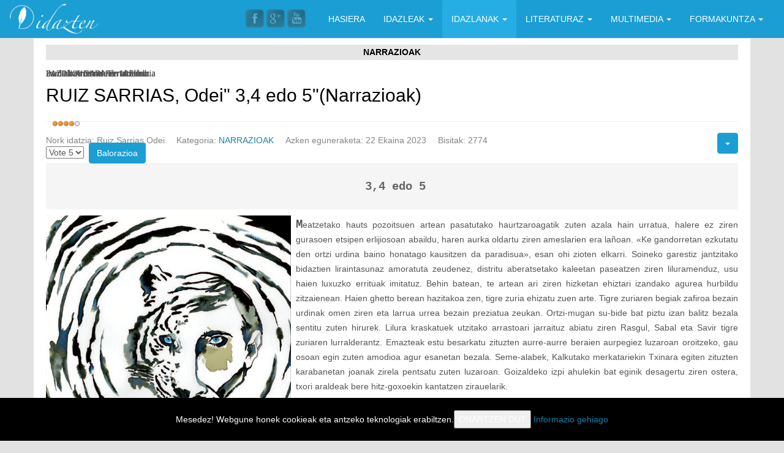

--- FILE ---
content_type: text/html; charset=utf-8
request_url: https://idazten.com/index.php/eu/idazlanak-mainmenu-476/narrazioak-65333/1979-ruiz-sarrias-odei-3-4-edo-5-narrazioak
body_size: 9583
content:
<!DOCTYPE html>
<!--[if IE 8]>
<html class="no-js lt-ie9" lang="eu" >
<![endif]-->
<!--[if gt IE 8]><!-->
<html class="no-js" lang="eu" >
<!--<![endif]-->
	<head>
  <!-- Google tag (gtag.js) -->
<script async src="https://www.googletagmanager.com/gtag/js?id=G-QR6XY4562C"></script>
<script>
  window.dataLayer = window.dataLayer || [];
  function gtag(){dataLayer.push(arguments);}
  gtag('js', new Date());

  gtag('config', 'G-QR6XY4562C');
</script>
		<meta name="viewport" content="initial-scale=1">
					<link rel="stylesheet" href="/templates/joostrapbase-v3-4/css/bootstrap.min.css">
							<link rel="stylesheet" href="/templates/joostrapbase-v3-4/css/font-awesome.min.css" type="text/css" media="screen" />
				<link rel="stylesheet" href="/templates/joostrapbase-v3-4/css/animate.css" type="text/css" media="screen" />
		<link rel="stylesheet" href="/templates/joostrapbase-v3-4/css/template.css" type="text/css" media="screen" />
		<link rel="stylesheet" href="/templates/joostrapbase-v3-4/css/j-backbone.css" type="text/css" media="screen" />
					<link rel="stylesheet" href="/templates/joostrapbase-v3-4/css/style4.css" type="text/css" media="screen" />
							<link rel="stylesheet" href="/templates/joostrapbase-v3-4/css/custom.css" type="text/css" media="screen" />
				<link rel="stylesheet" href="/templates/joostrapbase-v3-4/css/jquery.mmenu.all.css">
		<link rel="stylesheet" href="/templates/joostrapbase-v3-4/css/jquery.mmenu.header.css">
					<script src="/templates/joostrapbase-v3-4/js/jquery.min.js" type="text/javascript"></script>
			<script src="/templates/joostrapbase-v3-4/js/jquery-noconflict.js" type="text/javascript"></script>
			<script src="/templates/joostrapbase-v3-4/js/jquery-migrate.min.js" type="text/javascript"></script>
		
		<base href="https://idazten.com/index.php/eu/idazlanak-mainmenu-476/narrazioak-65333/1979-ruiz-sarrias-odei-3-4-edo-5-narrazioak" />
	<meta http-equiv="content-type" content="text/html; charset=utf-8" />
	<meta name="author" content="Ruiz Sarrias,Odei" />
	<meta name="generator" content="Joostrap 3.0 with Bootstrap 3" />
	<title>RUIZ SARRIAS, Odei&quot; 3,4 edo 5&quot;(Narrazioak)</title>
	<link href="https://idazten.com/images/favicon.png" rel="shortcut icon" type="image/vnd.microsoft.icon" />
	<link href="/plugins/system/jcemediabox/css/jcemediabox.min.css?0072da39200af2a5f0dbaf1a155242cd" rel="stylesheet" type="text/css" />
	<link href="/plugins/system/rokbox/assets/styles/rokbox.css" rel="stylesheet" type="text/css" />
	<link href="https://fonts.googleapis.com/css?family='Open+Sans'" rel="stylesheet" type="text/css" />
	<link href="/modules/mod_slideshowck/themes/default/css/camera.css" rel="stylesheet" type="text/css" />
	<link href="https://fonts.googleapis.com/css?family=Droid+Sans" rel="stylesheet" type="text/css" />
	<style type="text/css">
#scrollToTop {
	cursor: pointer;
	font-size: 0.9em;
	position: fixed;
	text-align: center;
	z-index: 9999;
	-webkit-transition: background-color 0.2s ease-in-out;
	-moz-transition: background-color 0.2s ease-in-out;
	-ms-transition: background-color 0.2s ease-in-out;
	-o-transition: background-color 0.2s ease-in-out;
	transition: background-color 0.2s ease-in-out;

	background: #ced6d4;
	color: #ffffff;
	border-radius: 3px;
	padding-left: 12px;
	padding-right: 12px;
	padding-top: 12px;
	padding-bottom: 12px;
	right: 20px; bottom: 20px;
}

#scrollToTop:hover {
	background: #0088cc;
	color: #ffffff;
}

#scrollToTop > img {
	display: block;
	margin: 0 auto;
}
	.logo { margin-top:0px; margin-bottom:0px; }
body { font-family: 'Open Sans', sans-serif; }#camera_wrap_140 .camera_pag_ul li img, #camera_wrap_140 .camera_thumbs_cont ul li > img {height:75px;}
#camera_wrap_140 .camera_caption {
	display: block;
	position: absolute;
}
#camera_wrap_140 .camera_caption > div {
	-moz-border-radius: 5px 5px 5px 5px;-webkit-border-radius: 5px 5px 5px 5px;border-radius: 5px 5px 5px 5px;font-family:'Droid Sans';
}
#camera_wrap_140 .camera_caption > div div.camera_caption_title {
	font-size: 12px;
}
#camera_wrap_140 .camera_caption > div div.camera_caption_desc {
	font-size: 10px;
}

@media screen and (max-width: 480px) {
		#camera_wrap_140 .camera_caption {
			font-size: 0.6em !important;
		}
}
	</style>
	<script type="application/json" class="joomla-script-options new">{"csrf.token":"a9bdaaa9f4bf33c5dedbdfd5c11faf47","system.paths":{"root":"","base":""}}</script>
	<script src="/media/system/js/mootools-core.js?12aa30d6d035f7b1d7446dfd367b50f1" type="text/javascript"></script>
	<script src="/media/system/js/core.js?12aa30d6d035f7b1d7446dfd367b50f1" type="text/javascript"></script>
	<script src="/media/system/js/mootools-more.js?12aa30d6d035f7b1d7446dfd367b50f1" type="text/javascript"></script>
	<script src="/media/plg_system_sl_scrolltotop/js/scrolltotop_mt.js" type="text/javascript"></script>
	<script src="/media/system/js/caption.js?12aa30d6d035f7b1d7446dfd367b50f1" type="text/javascript"></script>
	<script src="/plugins/system/jcemediabox/js/jcemediabox.min.js?d67233ea942db0e502a9d3ca48545fb9" type="text/javascript"></script>
	<script src="/plugins/system/rokbox/assets/js/rokbox.js" type="text/javascript"></script>
	<script src="/media/com_slideshowck/assets/jquery.easing.1.3.js" type="text/javascript"></script>
	<script src="/media/com_slideshowck/assets/camera.min.js?ver=2.3.13" type="text/javascript"></script>
	<script type="text/javascript">
document.addEvent('domready', function() {
	new Skyline_ScrollToTop({
		'image':		'/images/flecha_izq.png',
		'text':			'',
		'title':		'',
		'className':	'scrollToTop',
		'duration':		500,
		'transition':	Fx.Transitions.linear
	});
});jQuery(function($){ initTooltips(); $("body").on("subform-row-add", initTooltips); function initTooltips (event, container) { container = container || document;$(container).find(".hasTooltip").tooltip({"html": true,"container": "body"});} });jQuery(window).on('load',  function() {
				new JCaption('img.caption');
			});jQuery(document).ready(function(){WfMediabox.init({"base":"\/","theme":"standard","width":"","height":"","lightbox":0,"shadowbox":0,"icons":1,"overlay":1,"overlay_opacity":0.8,"overlay_color":"#000000","transition_speed":500,"close":2,"scrolling":"fixed","labels":{"close":"Close","next":"Next","previous":"Previous","cancel":"Cancel","numbers":"{{numbers}}","numbers_count":"{{current}} of {{total}}","download":"Download"}});});if (typeof RokBoxSettings == 'undefined') RokBoxSettings = {pc: '100'};
		jQuery(document).ready(function(){
			new Slideshowck('#camera_wrap_140', {
				height: '400',
				minHeight: '150',
				pauseOnClick: false,
				hover: 1,
				fx: 'random',
				loader: 'none',
				pagination: 0,
				thumbnails: 0,
				thumbheight: 75,
				thumbwidth: 100,
				time: 7000,
				transPeriod: 1500,
				alignment: 'center',
				autoAdvance: 1,
				mobileAutoAdvance: 1,
				portrait: 0,
				barDirection: 'leftToRight',
				imagePath: '/media/com_slideshowck/images/',
				lightbox: 'mediaboxck',
				fullpage: 0,
				mobileimageresolution: '0',
				navigationHover: true,
				mobileNavHover: true,
				navigation: true,
				playPause: true,
				barPosition: 'bottom',
				responsiveCaption: 0,
				keyboardNavigation: 0,
				titleInThumbs: 0,
				container: ''
		});
}); 

	</script>


					<script src="/templates/joostrapbase-v3-4/js/bootstrap.min.js" type="text/javascript"></script>
				<!--[if lt IE 9]>
		<script src="/templates/joostrapbase-v3-4/js/html5shiv.js" type="text/javascript"></script>
		<script src="/templates/joostrapbase-v3-4/js/respond.min.js" type="text/javascript"></script>
	    <![endif]-->
		<script src="/templates/joostrapbase-v3-4/js/modernizr.custom.js" type="text/javascript"></script>
		<script src="/templates/joostrapbase-v3-4/js/jquery.mmenu.min.js" type="text/javascript"></script>
		<script src="/templates/joostrapbase-v3-4/js/jquery.mmenu.header.min.js" type="text/javascript"></script>
		<script src="/templates/joostrapbase-v3-4/js/template.js" type="text/javascript"></script>
		<script src="/templates/joostrapbase-v3-4/js/j-backbone.js" type="text/javascript"></script>

			</head>
	<body id="main" class="  parentid-476  com_content view-article  itemid-567 loggedout  no-rtl">
    <div class="wrapper" id="page">
		<header class="main-header">
		
			<div class="container-fluid">	
				<div class="row">	
					<div class="col-xs-12 col-sm-3">
					<!-- COL IZQ -->

													<div class="logo pull-left">
								<a href="/" class="navbar-brand"><img src="https://idazten.com/images/logo_idazten.png" alt="idazten" /></a>							</div>
						
						

						<a href="#mm-sidebar">
							<div type="button" class="navbar-toggle navbar-btn visible-xs">
								<span class="icon-bar"></span>
								<span class="icon-bar"></span>
								<span class="icon-bar"></span>
							</div>
						</a>			


					<!-- COL IZQ -->
					</div>


					<div class="col-xs-12 col-sm-9">
					<!-- COL DER -->


													<nav id="menu" class="clearfix hidden-xs text-right">
								<div class="container">
									<div class="navbar-collapse collapse">
										
<ul class="nav menu navbar-nav">
<li class="item-64"><a href="/index.php/eu/">HASIERA</a></li><li class="item-7 deeper parent dropdown"><a href="/index.php/eu/idazleak">IDAZLEAK <span class="caret"></span></a><ul class="nav-child unstyled small dropdown-menu"><li class="item-507"><a href="/index.php/eu/idazleak/argitalpenak-mainmenu-507">ARGITALPENAK</a></li></ul></li><li class="item-476 active deeper parent dropdown"><a href="/index.php/eu/idazlanak-mainmenu-476">IDAZLANAK <span class="caret"></span></a><ul class="nav-child unstyled small dropdown-menu"><li class="item-567 current active"><a href="/index.php/eu/idazlanak-mainmenu-476/narrazioak-65333">NARRAZIOAK</a></li><li class="item-568"><a href="/index.php/eu/idazlanak-mainmenu-476/poesia-66203">POESIA</a></li><li class="item-574"><a href="/index.php/eu/idazlanak-mainmenu-476/solas-eta-jolas">SOLAS ETA JOLAS</a></li><li class="item-573"><a href="/index.php/eu/idazlanak-mainmenu-476/haur-gazte-literatura">HAUR-GAZTE  LITERATURA</a></li><li class="item-572"><a href="/index.php/eu/idazlanak-mainmenu-476/dibulgazioa">DIBULGAZIOA</a></li><li class="item-571"><a href="/index.php/eu/idazlanak-mainmenu-476/iritzia-eta-gogoeta">IRITZIA ETA GOGOETA</a></li><li class="item-570"><a href="/index.php/eu/idazlanak-mainmenu-476/saiakera">SAIAKERA</a></li><li class="item-569"><a href="/index.php/eu/idazlanak-mainmenu-476/antzerkia">GIDOIAK ETA ANTZERKIA</a></li><li class="item-621"><a href="/index.php/eu/idazlanak-mainmenu-476/literatur-erotikoa">LITERATUR EROTIKOA</a></li><li class="item-1165"><a href="/index.php/eu/idazlanak-mainmenu-476/sorkuntz-bekak">SORKUNTZ-BEKAk</a></li></ul></li><li class="item-492 deeper parent dropdown"><a href="/index.php/eu/literaturaz-mainmenu-492">LITERATURAZ <span class="caret"></span></a><ul class="nav-child unstyled small dropdown-menu"><li class="item-584"><a href="/index.php/eu/literaturaz-mainmenu-492/euskal-idazleez">EUSKAL IDAZLEEZ</a></li><li class="item-585"><a href="/index.php/eu/literaturaz-mainmenu-492/erdal-idazleez">ERDAL IDAZLEEZ</a></li><li class="item-586"><a href="/index.php/eu/literaturaz-mainmenu-492/liburu-iruzkinak">LIBURU-IRUZKINAK</a></li></ul></li><li class="item-705 deeper parent dropdown"><a href="/index.php/eu/irrati-telebista">MULTIMEDIA <span class="caret"></span></a><ul class="nav-child unstyled small dropdown-menu"><li class="item-706 deeper parent dropdown dropdown-submenu"><a href="/index.php/eu/irrati-telebista/idazle-eskolaren-irratia">ENTZUKETAK <span class="caret"></span></a><ul class="nav-child unstyled small dropdown-menu"><li class="item-1040"><a href="/index.php/eu/irrati-telebista/idazle-eskolaren-irratia/entzuketak-prosa">PROSA</a></li><li class="item-1041"><a href="/index.php/eu/irrati-telebista/idazle-eskolaren-irratia/entzuketak-elkarrizketa">ELKARRIZKETA</a></li><li class="item-1042"><a href="/index.php/eu/irrati-telebista/idazle-eskolaren-irratia/entzuketak-poesia">POESIA</a></li><li class="item-1043"><a href="/index.php/eu/irrati-telebista/idazle-eskolaren-irratia/entzuketak-gidoiak-eta-antzerkiak">GIDOIAK ETA ANTZERKIAK</a></li></ul></li><li class="item-515"><a href="/index.php/eu/irrati-telebista/irudiak-mainmenu-515">IRUDIAK</a></li></ul></li><li class="item-758 deeper parent dropdown"><a href="/index.php/eu/formakuntza">FORMAKUNTZA <span class="caret"></span></a><ul class="nav-child unstyled small dropdown-menu"><li class="item-776"><a href="/index.php/eu/formakuntza/irakasleak">IRAKASLEAK</a></li><li class="item-759"><a href="/index.php/eu/formakuntza/2014-01-07-08-55-25">HARREMANAK</a></li></ul></li></ul>

									</div>
								</div>
							</nav>
							

						<div class="pull-right">
													</div>

						<div class="pull-right">
															<ul class="social-icons pull-left hidden-xs">
																												<li class="icon_facebook"><a href="https://www.facebook.com/idazleeskola?fref=ts" target="_blank"></a></li>
																																					<li class="icon_googleplus"><a href="https://plus.google.com/u/0/106878540812253965528" target="_blank"></a></li>
																																																							<li class="icon_youtube"><a href="https://www.youtube.com/channel/UCVRjWd1vNJZviBMfFYKpOZw" target="_blank"></a></li>
																										</ul>
													</div>


					<!-- COL DER -->
					</div>
				</div>
			</div>

		</header>

		
							<!-- Mainbody -->
		<div id="mainbody" class="clearfix">
			<div class="container">
				<div class="row">
									<!-- Content Block -->
					<div id="content" class="col-md-12">
						<div id="message-component">
							<div id="system-message-container">
	</div>

						</div>
											<div id="above-content">
									<div class="module">

				<div class="headline">
			<h4>Narrazioak</h4>
		</div>
					<div class="module-content">
			<div class="slideshowck  camera_wrap camera_amber_skin" id="camera_wrap_140" style="width:1100px;">
			<div data-alt="" data-thumb="/modules/mod_slideshowck/images/narrazioak/1.gif" data-src="/modules/mod_slideshowck/images/narrazioak/1.gif" >
														<div class="camera_caption moveFromLeft">
															<div class="camera_caption_desc">
						Irudiak: Kristina Fernandez										</div>
																				</div>
									</div>
		<div data-alt="" data-thumb="/modules/mod_slideshowck/images/narrazioak/2.gif" data-src="/modules/mod_slideshowck/images/narrazioak/2.gif" >
														<div class="camera_caption moveFromLeft">
															<div class="camera_caption_desc">
						Irudiak:Kristina Fernandez										</div>
																				</div>
									</div>
		<div data-alt="" data-thumb="/modules/mod_slideshowck/images/narrazioak/3.gif" data-src="/modules/mod_slideshowck/images/narrazioak/3.gif" >
														<div class="camera_caption moveFromLeft">
															<div class="camera_caption_desc">
						Irudiak:Kristina Fernandez										</div>
																				</div>
									</div>
		<div data-alt="" data-thumb="/modules/mod_slideshowck/images/narrazioak/4.gif" data-src="/modules/mod_slideshowck/images/narrazioak/4.gif" >
														<div class="camera_caption moveFromLeft">
															<div class="camera_caption_desc">
						Luma berrien eleak 10.zenb.										</div>
																				</div>
									</div>
		<div data-alt="" data-thumb="/modules/mod_slideshowck/images/narrazioak/5.gif" data-src="/modules/mod_slideshowck/images/narrazioak/5.gif" >
														<div class="camera_caption moveFromLeft">
															<div class="camera_caption_desc">
						Luma berrien eleak 10Zenb.										</div>
																				</div>
									</div>
		<div data-alt="" data-thumb="/modules/mod_slideshowck/images/narrazioak/6.gif" data-src="/modules/mod_slideshowck/images/narrazioak/6.gif" >
														<div class="camera_caption moveFromLeft">
															<div class="camera_caption_desc">
						Irudiak:Kristina Fernandez										</div>
																				</div>
									</div>
		<div data-alt="" data-thumb="/modules/mod_slideshowck/images/narrazioak/7.gif" data-src="/modules/mod_slideshowck/images/narrazioak/7.gif" >
														<div class="camera_caption moveFromLeft">
															<div class="camera_caption_desc">
						ZAZPIKA GARAren aldizkaria										</div>
																				</div>
									</div>
		<div data-alt="" data-thumb="/modules/mod_slideshowck/images/narrazioak/8.gif" data-src="/modules/mod_slideshowck/images/narrazioak/8.gif" >
														<div class="camera_caption moveFromLeft">
															<div class="camera_caption_desc">
						ZAZPIKA GARAren aldizkaria										</div>
																				</div>
									</div>
</div>
<div style="clear:both;"></div>
			</div>
		</div>
	
						</div>
																	<div id="content-area">
								<div class="item-page" itemscope itemtype="https://schema.org/Article">
	<meta itemprop="inLanguage" content="eu-ES" />
	
		
			<div class="page-header">
		<h2 itemprop="headline">
			RUIZ SARRIAS, Odei&quot; 3,4 edo 5&quot;(Narrazioak)		</h2>
							</div>
							
<div class="icons">
	
					<div class="btn-group pull-right">
				<a class="btn dropdown-toggle" data-toggle="dropdown" href="#"> <span class="icon-cog"></span><span class="caret"></span> </a>
								<ul class="dropdown-menu">
											<li class="print-icon"> <a href="/index.php/eu/idazlanak-mainmenu-476/narrazioak-65333/1979-ruiz-sarrias-odei-3-4-edo-5-narrazioak?tmpl=component&amp;print=1&amp;layout=default" title="Print article < RUIZ SARRIAS, Odei&quot; 3,4 edo 5&quot;(Narrazioak) >" onclick="window.open(this.href,'win2','status=no,toolbar=no,scrollbars=yes,titlebar=no,menubar=no,resizable=yes,width=640,height=480,directories=no,location=no'); return false;" rel="nofollow">			<span class="icon-print" aria-hidden="true"></span>
		Inprimatu	</a> </li>
																<li class="email-icon"> <a href="/index.php/eu/component/mailto/?tmpl=component&amp;template=joostrapbase-v3-4&amp;link=b5870fe4607e7f63076b3bc24585e1e02616f512" title="Email this link to a friend" onclick="window.open(this.href,'win2','width=400,height=550,menubar=yes,resizable=yes'); return false;" rel="nofollow">			<span class="icon-envelope" aria-hidden="true"></span>
		Email	</a> </li>
														</ul>
			</div>
		
	</div>
			
		
						<dl class="article-info muted">

		
			<dt class="article-info-term">
									Xehetasunak							</dt>

							<dd class="createdby" itemprop="author" itemscope itemtype="http://schema.org/Person">
					Nork idatzia: <span itemprop="name">Ruiz Sarrias,Odei</span>	</dd>
			
			
										<dd class="category-name">
																		Kategoria: <a href="/index.php/eu/idazlanak-mainmenu-476/narrazioak-65333" itemprop="genre">NARRAZIOAK</a>							</dd>			
					
					
										<dd class="modified">
				<span class="icon-calendar"></span>
				<time datetime="2023-06-22T06:47:28+00:00" itemprop="dateModified">
					Azken eguneraketa: 22 Ekaina 2023				</time>
			</dd>			
										<dd class="hits">
					<span class="icon-eye-open"></span>
					<meta itemprop="interactionCount" content="UserPageVisits:2774" />
					Bisitak: 2774			</dd>						</dl>
	
			
			<ul class="tags inline">
																	<li class="tag-3 tag-list0" itemprop="keywords">
					<a href="/index.php/eu/component/tags/tag/narrazioak" class="label label-info">
						Narrazioak					</a>
				</li>
						</ul>
	
		<div class="content_rating">
			<p class="unseen element-invisible" itemprop="aggregateRating" itemscope itemtype="https://schema.org/AggregateRating">
			Erabiltzailearen balorazioa:&#160;<span itemprop="ratingValue">4</span>&#160;/&#160;<span itemprop="bestRating">5</span>			<meta itemprop="ratingCount" content="8" />
			<meta itemprop="worstRating" content="1" />
		</p>
		<img src="/media/system/images/rating_star.png" alt="Star Active" /><img src="/media/system/images/rating_star.png" alt="Star Active" /><img src="/media/system/images/rating_star.png" alt="Star Active" /><img src="/media/system/images/rating_star.png" alt="Star Active" /><img src="/media/system/images/rating_star_blank.png" alt="Star Inactive" /></div>
<form method="post" action="https://idazten.com/index.php/eu/idazlanak-mainmenu-476/narrazioak-65333/1979-ruiz-sarrias-odei-3-4-edo-5-narrazioak?hitcount=0" class="form-inline">
	<span class="content_vote">
		<label class="unseen element-invisible" for="content_vote_1979">Please Rate</label>
		<select id="content_vote_1979" name="user_rating">
	<option value="1">Vote 1</option>
	<option value="2">Vote 2</option>
	<option value="3">Vote 3</option>
	<option value="4">Vote 4</option>
	<option value="5" selected="selected">Vote 5</option>
</select>
		&#160;<input class="btn btn-mini" type="submit" name="submit_vote" value="Balorazioa" />
		<input type="hidden" name="task" value="article.vote" />
		<input type="hidden" name="hitcount" value="0" />
		<input type="hidden" name="url" value="https://idazten.com/index.php/eu/idazlanak-mainmenu-476/narrazioak-65333/1979-ruiz-sarrias-odei-3-4-edo-5-narrazioak?hitcount=0" />
		<input type="hidden" name="a9bdaaa9f4bf33c5dedbdfd5c11faf47" value="1" />	</span>
</form>
								<div itemprop="articleBody">
		
<pre style="text-align: center;"><span style="font-size: 14pt;"><strong>&nbsp;3,4 edo 5</strong></span></pre>
<table border="0" align="left">
<tbody>
<tr>
<td><img src="/images/7k/7k25.png" alt="" width="400" height="404" /></td>
<td>&nbsp;</td>
<td>&nbsp;</td>
</tr>
<tr>
<td><span style="color: #0000ff;">Ilustrazioa: Kristina Fernandez</span></td>
<td>&nbsp;</td>
<td>&nbsp;</td>
</tr>
<tr>
<td style="text-align: center;">&nbsp;</td>
<td>&nbsp;</td>
<td>&nbsp;</td>
</tr>
</tbody>
</table>
<p style="text-align: justify;"><span style="font-size: 14pt;"><strong><span style="font-family: courier new,courier;">M</span></strong></span>eatzetako hauts pozoitsuen artean pasatutako haurtzaroagatik zuten azala hain urratua, halere ez ziren gurasoen etsipen erlijiosoan abaildu, haren aurka oldartu ziren ameslarien era lañoan. «Ke gandorretan ezkutatu den ortzi urdina baino honatago kausitzen da paradisua», esan ohi zioten elkarri. Soineko garestiz jantzitako bidaztien liraintasunaz amoratuta zeudenez, distritu aberatsetako kaleetan paseatzen ziren liluramenduz, usu haien luxuzko errituak imitatuz. Behin batean, te artean ari ziren hizketan ehiztari izandako agurea hurbildu zitzaienean. Haien ghetto berean hazitakoa zen, tigre zuria ehizatu zuen arte. Tigre zuriaren begiak zafiroa bezain urdinak omen ziren eta larrua urrea bezain preziatua zeukan. Ortzi-mugan su-bide bat piztu izan balitz bezala sentitu zuten hirurek. Lilura kraskatuek utzitako arrastoari jarraituz abiatu ziren Rasgul, Sabal eta Savir tigre zuriaren lurralderantz. Emazteak estu besarkatu zituzten aurre-aurre beraien aurpegiez luzaroan oroitzeko, gau osoan egin zuten amodioa agur esanetan bezala. Seme-alabek, Kalkutako merkatariekin Txinara egiten zituzten karabanetan joanak zirela pentsatu zuten luzaroan. Goizaldeko izpi ahulekin bat eginik desagertu ziren ostera, txori araldeak bere hitz-goxoekin kantatzen zirauelarik.</p>
<p style="text-align: justify;">Trenaren sabaira igo ziren, bagoiak gainezka baitzeuden. Abiadak eragindako boladek sargoria arintzen zuten eta ileak orrazten zizkieten, bisaiak gozamenez zimurtzen zituzten haize erauntsien kontra. Hiri herdoila atzealdean puntu ikusezin bihurtu zenean, ozena izan zen algara. Zorionagatik pentsamenduak sugartuta zituzten, umeak bezain txundituta zeuden oraindino. Savirren aburuz, narratzaile prestu, eskuzabal eta pitin itsumustukoaren luma kolpeek sortua zen tigrea. Sabalek, artean, Krishna jainkoaren ezaugarriak antzeman zizkion narratzaileari. Rasgul, ostera, ez zegoen batere ados nehorekin, «kasualitate hutsak sortu du gure grinak garaitu dezakeen aukera», esan zuen fidatuta. Orenean, sabanaren erdian isildu zen burdinazko karranka hotsa.</p>
<p style="text-align: justify;">Hamaika egunez harat-honat ekiaren lurrun nekagarriaren menpean, hamaika egun amaiezin izerditan blai, hamaika egun katukiaren arrastoen bila, hirurak zeuden aurrera egin ezinik egarriak jota. Bengalako piku zabalaren itzaletan etzan ziren akituta. Sabal kexuka hasi zen, nolatan zitekeen agurearen hitzetan eskuragarria zirudiena gau hodeituan ilargia bezala desagertzea. «Gure xalotasuna izan da gure erru bakarra », esan zuen mesfidati Savirrek. «Istorio honen kontalariak zakarkeria berbera du galzoria eta onura izkiriatzeko», ihardetsi zion Rasgulek. «Baliteke», erantzun zion Savirrek, egin berri zuten paper aldaketagatik txundituta. «Soilik narratzaileak har dezake pertsonaien paperak aldatzeko erabakia, are gehiago, non ibili da narratzailea hainbeste penuria bizi izan ditugun hamaika egun luzeetan?», pentsatu zuen Savirrek. Aski nekatuta eta hodeiak tindatzen zituzten arrastuaren koloreak bezain unaturik, erabaki zuten gaua hantxe egitea. Rasgul ehun metro urrundu zen errekan zahagiak betetzera, sua egiteko makila eta enbor pilaketara abiatu zen Sabal, Savirrek kanpamentua atontzen zuen artean.</p>
<p style="text-align: justify;">Eguzkiaren lehen errainuekin batera zihoan zohardi iluna ihesean, Savirren pentsamenduetan ametsaren arrastoak bezala. Emaztearen altzo epelak bere fardelen antza hartzen zuen berriz, izara zurien usain freskoa belar lehorretan galtzen zen aldian. Eztarri lehortua bustitzera hurbildu zenean, haren aurpegi tristea kausitu zuen urezko mirail uherrean, bafatuaz ahalke jausi zen lurrera. Deseroso jesarrita sentitu zen azpian harri edo zuloa balu bezala, lekuz aldatzerakoan arrastoa zela konturatu zen, tigrearen atzaparren tamainako oinatza. Albiste onagatik indar beterik abiatu ziren arrastoen estratan barrena, sabana idortua atzean utzirik oihan tapituan barneratuz.</p>
<p style="text-align: justify;">Beste bost egun iraun zuten lorratzen atzetik, arrasto eta seinale guztiak xerkatuz. Gero eta ozenago entzuten zuten tigrearen orroa, gero eta beroago odola, harik eta Bengalako piku soildu baten itzaletan etzana agertu zen arte. Tigrearen begi dirdirak sastraka artean, haragia urduritzen duten letagin zorrotzak argi izpien agerian, tximista beltzak bezalako marra beltz-beltzak azal zuriaren paperean. Bihotza saihets artetik eskapatuko zitzaiela imajinatu zuten. Mende luzeetan gizakiak erail eta jan dituzten katukien erregea, oihaneko piztia izugarriena, miresgarriena, pozez begiratu zioten elkarri. Fusilak eskuetan hartu eta zirkinik egin gabe ezkutatu ziren enbor eta sastraka artean. Balak geldo-geldo kargatu zituzten, oihaneko giro musikal basatia apurtu gabe. Begia mirara hurbiltzean gertuago sumatu zuten bere zuritasuna, itsutzeko adina. Hutsune gardena bezala zabaldu zen unea, paradisua klik batera izatea lez, ametsa begi bistan zutelakoan. Erriflearen azal metalikoan estutu zituzten eskuak artega, segurtasun zurrunaren bila, izerdi tantek osatu zuten kartutxoen nahigabeko bataioa. Orenean jaiki zituen tigreak zafirozko begi biak, hantxe islatu zen narratzailea.</p>
<table border="1" align="right">
<tbody>
<tr>
<td>
<p style="text-align: center;"><a href="/index.php/idazleak/userprofile/Odei">Odei Ruiz Sarrias</a></p>
<p>Iruñekoa, Filosofia ikaslea eta literatura zalea.</p>
</td>
</tr>
</tbody>
</table>	</div>

	
	<ul class="pager pagenav">
	<li class="previous">
		<a class="hasTooltip" title="IGUARAN BARANDIARAN, Oihana&quot; Guraizea begi&quot;(Narrazioak)" aria-label="Previous article: IGUARAN BARANDIARAN, Oihana&quot; Guraizea begi&quot;(Narrazioak)" href="/index.php/eu/idazlanak-mainmenu-476/narrazioak-65333/1980-iguaran-barandiaran-oihana-guraizea-begi-narrazioak" rel="prev">
			<span class="icon-chevron-left" aria-hidden="true"></span> <span aria-hidden="true">Aurrekoa</span>		</a>
	</li>
	<li class="next">
		<a class="hasTooltip" title="URKIZA LEKUE,Lauri &quot; Sutan&quot;" aria-label="Next article: URKIZA LEKUE,Lauri &quot; Sutan&quot;" href="/index.php/eu/idazlanak-mainmenu-476/narrazioak-65333/1978-urkiza-lekue-lauri-sutan" rel="next">
			<span aria-hidden="true">Hurrengoa</span> <span class="icon-chevron-right" aria-hidden="true"></span>		</a>
	</li>
</ul>
							</div>

							</div>
																</div>
									</div>
			</div>
		</div>
				<div id="bottom2" class="clearfix">
			<div class="container">
						<div class="module">

				<div class="headline">
			<h4>Kristina Fernandez Irudiak</h4>
		</div>
					<div class="module-content">
			
<div class="custom"  >
	<p><a href="https://crisfernandez.com/" target="_blank" rel="noopener"><img src="/images/kristina_fernandez.png" alt="kristina fernandez" style="display: block; margin-left: auto; margin-right: auto;" /></a></p></div>
			</div>
		</div>
	
			</div>
		</div>
				<div id="footer1" class="clearfix">
			<div class="container">
						<div class="module">

				<div class="headline">
			<h4>BABESLEAK</h4>
		</div>
					<div class="module-content">
			
<div class="custom"  >
	<div id="laguntzaileak">
<p style="text-align: center;">Laguntzaileak:</p>
<table border="1" align="center">
<tbody>
<tr>
<td><a href="http://www.orkli.com/euindex.asp" target="_blank" rel="noopener"><img src="/images/orkli.jpg" alt="orkli" width="57" height="42" /></a></td>
</tr>
</tbody>
</table>
</div>
<p>&nbsp;</p></div>
			</div>
		</div>
			<div class="module">

				<div class="headline">
			<h4>Idazle Eskola</h4>
		</div>
					<div class="module-content">
			
<ul class="nav menu">
<li class="item-5"><a href="/index.php/eu/nor-gara-gu-topmenu-5">Nor gara gu?</a></li><li class="item-211"><a href="/index.php/eu/hemeroteka-topmenu-211">Hemeroteka</a></li><li class="item-1299"><a href="/index.php/eu/cookien-politika">Cookien politika</a></li><li class="item-401"><a href="/index.php/eu/lege-oharra-topmenu-401">Lege Oharra</a></li><li class="item-1010"><a href="/index.php/eu/agenda/cat.listevents/2026/01/24/-">Agenda</a></li><li class="item-1012"><a href="/index.php/eu/?Itemid=1012">Mapa web</a></li></ul>
			</div>
		</div>
	
			</div>
		</div>
			<footer id="footer" class="clearfix">
						<div class="container">
				<div style="float: left;">
											&copy; 2016 - 2026 www.idazten.com									</div>
			</div>
		</footer>

	    <div id="mm-sidebar">
				<div id="panel-overview">
					<div style="text-align: center;"><a href="/" class="fa fa-home"></a>&nbsp;&nbsp;&nbsp;&nbsp;&nbsp;<a href="#page" class="fa fa-times-circle-o"></a></div>
																
<ul class="nav menu navbar-nav">
<li class="item-64"><a href="/index.php/eu/">HASIERA</a></li><li class="item-7 deeper parent dropdown"><a href="/index.php/eu/idazleak">IDAZLEAK <span class="caret"></span></a><ul class="nav-child unstyled small dropdown-menu"><li class="item-507"><a href="/index.php/eu/idazleak/argitalpenak-mainmenu-507">ARGITALPENAK</a></li></ul></li><li class="item-476 active deeper parent dropdown"><a href="/index.php/eu/idazlanak-mainmenu-476">IDAZLANAK <span class="caret"></span></a><ul class="nav-child unstyled small dropdown-menu"><li class="item-567 current active"><a href="/index.php/eu/idazlanak-mainmenu-476/narrazioak-65333">NARRAZIOAK</a></li><li class="item-568"><a href="/index.php/eu/idazlanak-mainmenu-476/poesia-66203">POESIA</a></li><li class="item-574"><a href="/index.php/eu/idazlanak-mainmenu-476/solas-eta-jolas">SOLAS ETA JOLAS</a></li><li class="item-573"><a href="/index.php/eu/idazlanak-mainmenu-476/haur-gazte-literatura">HAUR-GAZTE  LITERATURA</a></li><li class="item-572"><a href="/index.php/eu/idazlanak-mainmenu-476/dibulgazioa">DIBULGAZIOA</a></li><li class="item-571"><a href="/index.php/eu/idazlanak-mainmenu-476/iritzia-eta-gogoeta">IRITZIA ETA GOGOETA</a></li><li class="item-570"><a href="/index.php/eu/idazlanak-mainmenu-476/saiakera">SAIAKERA</a></li><li class="item-569"><a href="/index.php/eu/idazlanak-mainmenu-476/antzerkia">GIDOIAK ETA ANTZERKIA</a></li><li class="item-621"><a href="/index.php/eu/idazlanak-mainmenu-476/literatur-erotikoa">LITERATUR EROTIKOA</a></li><li class="item-1165"><a href="/index.php/eu/idazlanak-mainmenu-476/sorkuntz-bekak">SORKUNTZ-BEKAk</a></li></ul></li><li class="item-492 deeper parent dropdown"><a href="/index.php/eu/literaturaz-mainmenu-492">LITERATURAZ <span class="caret"></span></a><ul class="nav-child unstyled small dropdown-menu"><li class="item-584"><a href="/index.php/eu/literaturaz-mainmenu-492/euskal-idazleez">EUSKAL IDAZLEEZ</a></li><li class="item-585"><a href="/index.php/eu/literaturaz-mainmenu-492/erdal-idazleez">ERDAL IDAZLEEZ</a></li><li class="item-586"><a href="/index.php/eu/literaturaz-mainmenu-492/liburu-iruzkinak">LIBURU-IRUZKINAK</a></li></ul></li><li class="item-705 deeper parent dropdown"><a href="/index.php/eu/irrati-telebista">MULTIMEDIA <span class="caret"></span></a><ul class="nav-child unstyled small dropdown-menu"><li class="item-706 deeper parent dropdown dropdown-submenu"><a href="/index.php/eu/irrati-telebista/idazle-eskolaren-irratia">ENTZUKETAK <span class="caret"></span></a><ul class="nav-child unstyled small dropdown-menu"><li class="item-1040"><a href="/index.php/eu/irrati-telebista/idazle-eskolaren-irratia/entzuketak-prosa">PROSA</a></li><li class="item-1041"><a href="/index.php/eu/irrati-telebista/idazle-eskolaren-irratia/entzuketak-elkarrizketa">ELKARRIZKETA</a></li><li class="item-1042"><a href="/index.php/eu/irrati-telebista/idazle-eskolaren-irratia/entzuketak-poesia">POESIA</a></li><li class="item-1043"><a href="/index.php/eu/irrati-telebista/idazle-eskolaren-irratia/entzuketak-gidoiak-eta-antzerkiak">GIDOIAK ETA ANTZERKIAK</a></li></ul></li><li class="item-515"><a href="/index.php/eu/irrati-telebista/irudiak-mainmenu-515">IRUDIAK</a></li></ul></li><li class="item-758 deeper parent dropdown"><a href="/index.php/eu/formakuntza">FORMAKUNTZA <span class="caret"></span></a><ul class="nav-child unstyled small dropdown-menu"><li class="item-776"><a href="/index.php/eu/formakuntza/irakasleak">IRAKASLEAK</a></li><li class="item-759"><a href="/index.php/eu/formakuntza/2014-01-07-08-55-25">HARREMANAK</a></li></ul></li></ul>

														</div>
		</div>
	</div>
				</div>
		<script type="text/javascript">
			jQuery( document ).ready(function() {
				jQuery('.tooltip').tooltip({
					html: true
				});
			});
		</script>
		<script type="text/javascript">
		    jQuery( document ).ready(function() {
				jQuery("div#mm-sidebar").mmenu({
					classes: "mm-light",
					offCanvas: {
						position : "left",
						zposition: "behind"
					},
					header: {
						title: "Menu",
						add: true,
						update: "true"
					}
				});
			});
		</script>
					<script src="/templates/joostrapbase-v3-4/js/bsUpdate.js" type="text/javascript"></script>
				    <link type="text/css" rel="stylesheet" href="https://idazten.com/plugins/system/Cookies_Pro/Cookies_Pro/Cookies_Pro.css" />
<div class="coockie_banner" style="left: 0px; text-align: center; position: fixed;bottom: 0px; background:#000; color:#FFF; width:100% !important; padding-top:4px; padding-bottom:4px;"><p style="padding:4px;">Mesedez! Webgune honek cookieak eta antzeko teknologiak erabiltzen.<button class="butonDefecto">ONARTZEN DUT</button> <a href="http://www.idazten.com/index.php/eu/cookien-politika" target="_blank">Informazio gehiago</a></p><input type="hidden" class="agreeCookies" value="true" /><input type="hidden" class="agreeAnalitycs" value="true" /></div><script type="text/javascript" src="https://idazten.com/plugins/system/Cookies_Pro/Cookies_Pro/jquery.cookie.js"></script>
<script type="text/javascript" src="https://idazten.com/plugins/system/Cookies_Pro/Cookies_Pro/Cookies_Pro.js"></script>
</body>
</html>


--- FILE ---
content_type: text/css
request_url: https://idazten.com/templates/joostrapbase-v3-4/css/custom.css
body_size: 2268
content:
/*
||||||||||||||||||||||||||||||||||||||||||||||||||||||||||||||||||||||||||||||||

   * NOMBRE:     IDAZTEN THEME
   * VERSION:    3.0
   * FECHA:      1 / 03 / 2016

||||||||||||||||||||||||||||||||||||||||||||||||||||||||||||||||||||||||||||||||


||||||||||||||||||||||||||||||||||||||||

    IDAZTEN · COLORES CORPORATIVOS

||||||||||||||||||||||||||||||||||||||||

	CORPORATIVOS
   
   		* AZUL corporativo:   #26ADE4

      * AZUL claro:         #4DBCE9
      * AZUL muy claro:     #d6eaf2
      * VERDE:              #D1E751
      * VERDE oscuro:       #BBCF48


||||||||||||||||||||||||||||||||||||||||
*/

/*.rev_slider_wrapper.fullwidthbanner-container { display: none !important; }*/

body { 
  background: #e2e2e2; /* url(../images/bg-idazten.jpg) no-repeat fixed center; */
  -webkit-background-size: cover;
  -moz-background-size: cover;
  -o-background-size: cover;
  background-size: cover;
  padding-top: 33px;
  color: #555;
}

.a { border: 1px solid red; }
.b { border: 1px solid blue;}


a               { color: #1782ac; }
a:hover         { color: #1cb2ed; }
h1, h2          { color: #000000; }
h3, h4, h5, h6  { color: #555555; }

h2 { font-size: 30px; }

h1 a:hover, h2 a:hover, h3 a:hover {
    color: #1cb2ed;
}

h4 {
    font-size: 14px;
    line-height: 25px;
    background: rgba(0,0,0,.1);
    color: #fff;
    font-weight: bold;
    text-align: center;
}

.headline h4 {
  color: #000
}

#footer1 .headline h4 {
  color: #fff
}

.jmbxslider-wrap {
    background: #1a9ed3 none repeat scroll 0 0;
}

.blog h2 { text-align: center; }

h2 span.subheading-category {
  background: #1A9C77;
  color: #fff;
  font-size: 16px;
  padding: 5px 10px;
}

.table-striped > tbody > tr > th,
.table-striped > tbody > tr > th:hover {
  background: #1A9ED3 !important;
  color: #fff !important;
  font-weight: 100;
  vertical-align: middle;
}

.tags { display: none; }

h1 a:hover, h2 a:hover,
table a:hover,
dd a:hover,
p a:hover { text-decoration: underline !important; }

#menu .nav.menu.navbar-nav > li > a:hover, 
#menu .nav.menu.navbar-nav > li.active > a, 
#menu .nav.menu.navbar-nav > li.parent:hover > a, 
#menu .nav.menu.navbar-nav > li.active.parent > a, 
#menu .nav.menu.navbar-nav > li > span.separator:hover, 
#menu .nav.menu.navbar-nav > li.active > span.separator, 
#menu .nav.menu.navbar-nav > li.parent:hover > span.separator, 
#menu .nav.menu.navbar-nav > li.active.parent > span.separator {
  background: #26ADE4 none repeat scroll 0 0;
  color: #fff;
}

.navbar-nav > li > a {
    padding-bottom: 21px;
    padding-top: 21px;
}

header {
  background: #1a9ed3;
  position: fixed;
  left: 0;
  top: 0;
  z-index: 100;
  width: 100%;
    -webkit-transition: all 0.5s ease-out;
}

/*nav { background: #d6eaf2; }*/

.cbImgCanvas.cbFullCanvas {
  background: url(../images/cab.jpg) !important

}
.search-module, #mod-finder-searchform.form-search {
    position: relative;
    margin-top: 30px;
    padding: 0;
    text-align: center;
}

/* ELEMENTOS COMUNES
--------------------------------------- */
.btn,
.btn-default {
    background-color: #1A9ED3;
    border-color: #1A9ED3;
    color: #FFF;
}

.btn-default:hover {
    background-color: #1cb2ed;
    border-color: #1cb2ed;
    color: #FFF;
}

.navbar-brand {
    padding: 0px;
}

.navbar-brand img {
  margin-top: 5px;
  max-width: 88%;
}

.container {
    padding: 0px 20px;
}



/* MENU
--------------------------------------- */

nav#menu {
  background: none !important;
  display: inline-block;
  width: 80%;
}

@media (max-width: 480px) {
  nav#menu { float: none; }
}
@media (max-width: 767px) {
  nav#menu { float: right; }
}
@media (min-width: 992px) {
  nav#menu { float: right; }
}
@media (min-width: 1200px) {
  nav#menu { float: right; }
}


#menu .container {
  color: #fff;
    border-bottom: 0px solid #f2f2f2;
    border-top: 0px solid #f2f2f2;
    padding: 0;
}

ul.social-icons {
    list-style-type: none;
    margin: 13px 20px 0 0;
    padding: 0;
}

nav#menu li a {
  border-radius: 3px;
  font-weight: 100;
  color: #fff !important;
}

nav#menu ul li a {
  border-radius: 3px;
  font-weight: 100;
  color: #fff !important;

}

nav#menu li a span {
  border-bottom-color: #fff !important;
  border-top-color: #fff !important;
}

.dropdown-menu {
  background-color: #26ADE4;
  border: 1px solid #26ADE4;
  padding: 0 !important;
  width: 200px;  
  -webkit-transition: width 1s; /* Safari */
  transition: width 1s;
}

.dropdown-menu li a {
  padding: 11px 7px;
}

.dropdown-menu li a:hover {
  border-radius: 0px !important;
  background: #3bbdf1 !important;
  text-transform: capitalize !important;
  width: 100% !important;
  transition: background .1s, ease-in .2s;
}

.dropdown-menu li.current.active a {
  border-radius: 0px !important;
  background: #3bbdf1 !important;
  text-transform: capitalize !important;
  font-weight: bold;
  width: 100% !important;
  transition: background .1s, ease-in .2s;
}



/* BUSCADOR
--------------------------------------- */

.search-module input {
  -webkit-box-shadow:none !important;
  border: 1px solid #fff;
  border-radius:125px;
  box-shadow:none !important;
  color:#999;
  font-size:14px;
  padding:2px 15px;
  -webkit-transition: width 1s; /* Safari */
  transition: width 1s;
  width: 150px;
}


.search-module input:hover, .search-module input:focus {
  border: 1px solid #fff;
}

.search-module input:focus {
  color:#000000;
  width: 200px;
}



/* COLUMNs CONTAINER
--------------------------------------- */

#mainbody {
  clear: both;
}

#mainbody .container {
  background: #fff;
  margin-top: 30px;
}


/* LEFT COLUMN
--------------------------------------- */



/* RIGHT COLUMN
--------------------------------------- */

.sidebar-right {
  background: #26ADE4;
  margin-top: 30px;
  padding: 0;
}

.sidebar-right a {
  color: #fff;
}
.nav.menuavatar-tree-menu {
    margin: 0;
}

.module ul.nav > li {
  border-bottom: 1px solid rgba(255, 255, 255, 0.3);
    line-height: 12px;
    padding: 0;
    margin: 0;
}

.nav > li > a {
    display: block;
    position: relative;
}

.nav > li > a:hover {
    background: rgba(0,0,0,.1) !important;
}


/*
https://www.joomlashack.com/blog/joomla-templates/1067-customize-your-joomla-templates-by-learning-overrides
*/





/* Apartado del blog / HASIERA
--------------------------------------- */

.items-row {
  position: relative;
}

.items-row h2 {
  text-align: left;
}



div[itemprop="blogPost"] {
    overflow: hidden;
    text-align: justify;
}

div[itemprop="blogPost"] .pull-right {
  margin-left: 20px;
}

div[itemprop="blogPost"] .pull-left {
  margin-right: 20px;
}


div[itemprop="blogPost"] .page-header {
  text-align: left;
}

div[itemprop="blogPost"] .article-info {
    background: rgba(216, 239, 249, 0.5) none repeat scroll 0 0;
    color: #000;
    display: block;
    padding: 7px 7px 7px 80px;
    width: 100%;
}

.content_rating {
    color: #858585;
    font-size: 11px;
    margin-bottom: 20px;
    margin-left: 10px;
    margin-top: -52px;
    width: 70px;
}

div[itemprop="blogPost"] .article-info dt, div[itemprop="blogPost"] .article-info dd {
    color: #000;
}

div[itemprop="blogPost"] .page-header {
    border-bottom: 1px solid #eee;
    margin-bottom: 0px;
    margin-top: 0;
    padding-bottom: 0px;
    padding-top: 0;
}

div[itemprop="blogPost"] .page-header {
    border-bottom: 1px solid #eee;
    margin: 0px;
    padding-bottom: 0px;
}

div[itemprop="blogPost"] .article-info p {
  color: #000;
}

.items-more ol.nav.nav-tabs.nav-stacked li a {
  background: #F7F7F9;
  border-bottom: 1px solid #E1E1E8;
  padding: 10px;
}

.items-more ol.nav.nav-tabs.nav-stacked li a:hover {
  background: #fff;
}


.pagination ul {
    border-radius: 4px;
    display: inline-block;
    margin: 20px 0;
    padding-left: 1px;
    border: 1px solid #fff
}

.pagination ul > li {
  display: inline-block !important;
    padding: 0 5px;
}

.pagination ul > li > a, 
.pagination ul > li > span {
    border: 1px solid #ddd;
    display: block !important;
    color: #337ab7;
    float: left;
    line-height: 1.42857;
    margin-left: -1px;
    padding: 6px 12px;
    position: relative;
    text-decoration: none;
}

.pagination ul > li > a {
    background-color: #fff;
}

.pagination ul > li > span {
    background-color: #e3f2f8;
}


.pagination ul > li > a:hover {
    background: #e3f2f8;
}





/* Apartado del blog / FOOTER
--------------------------------------- */

#bottom2 .module {
    float: left;
    padding: 10px;
    width: 49%;
}

.mod_hdwmusic {
    background: #fff none repeat scroll 0 0;
    border: 1px solid #ddd;
    float: left;
    margin: 5px;
    min-height: 120px;
    padding: 5px;
    width: 48%;
}
#footer1 {
  background: #113c51;
}

#footer1 .container .module {
    color: #fff;
    float: left;
    padding: 10px;
    width: 49%;
}

.module ul.nav > li {
  border-bottom: 1px solid rgba(255,255,255,.1) !important;
}

#footer1 .container .module a {
    color: #7dbcdb;
}


#footer1 .container .module a:hover {
    color: #a4d4ec;
}

#laguntzaileak table,#laguntzaileak tbody,#laguntzaileak td {
    border: 0 !important
}

#laguntzaileak td {
    padding-right: 5px;
    border: 0 !important
}

#laguntzaileak td a {
    background: #fff;
    height: 70px;
    width: 70px;
    display: inline-block;
    text-align: center;
    padding-top: 10px;
}




